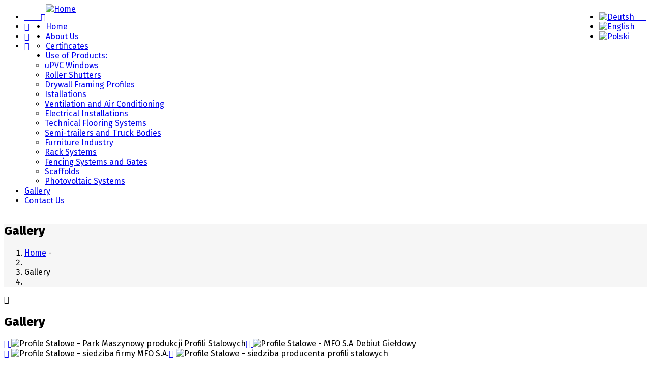

--- FILE ---
content_type: text/html; charset=UTF-8
request_url: https://www.mfo.pl/en/gallery
body_size: 11768
content:
<!DOCTYPE html>
<html lang="en" dir="ltr" prefix="content: http://purl.org/rss/1.0/modules/content/  dc: http://purl.org/dc/terms/  foaf: http://xmlns.com/foaf/0.1/  og: http://ogp.me/ns#  rdfs: http://www.w3.org/2000/01/rdf-schema#  schema: http://schema.org/  sioc: http://rdfs.org/sioc/ns#  sioct: http://rdfs.org/sioc/types#  skos: http://www.w3.org/2004/02/skos/core#  xsd: http://www.w3.org/2001/XMLSchema# ">
  <head> 
    <meta charset="utf-8" />
<noscript><style>form.antibot * :not(.antibot-message) { display: none !important; }</style>
</noscript><link rel="canonical" href="https://www.mfo.pl/en/gallery" />
<meta name="Generator" content="Drupal 8 (https://www.drupal.org)" />
<meta name="MobileOptimized" content="width" />
<meta name="HandheldFriendly" content="true" />
<meta name="viewport" content="width=device-width, initial-scale=1.0" />
<style>div#sliding-popup, div#sliding-popup .eu-cookie-withdraw-banner, .eu-cookie-withdraw-tab {background: #007fc5} div#sliding-popup.eu-cookie-withdraw-wrapper { background: transparent; } #sliding-popup h1, #sliding-popup h2, #sliding-popup h3, #sliding-popup p, #sliding-popup label, #sliding-popup div, .eu-cookie-compliance-more-button, .eu-cookie-compliance-secondary-button, .eu-cookie-withdraw-tab { color: #fff;} .eu-cookie-withdraw-tab { border-color: #fff;}</style>
<link rel="alternate" hreflang="pl" href="https://www.mfo.pl/pl/galeria" />
<link rel="alternate" hreflang="en" href="https://www.mfo.pl/en/gallery" />
<link rel="alternate" hreflang="de" href="https://www.mfo.pl/de/galerie" />

    <title>Gallery | Drupal</title>
    <link rel="stylesheet" media="all" href="/core/themes/stable/css/system/components/ajax-progress.module.css?t95i19" />
<link rel="stylesheet" media="all" href="/core/themes/stable/css/system/components/align.module.css?t95i19" />
<link rel="stylesheet" media="all" href="/core/themes/stable/css/system/components/autocomplete-loading.module.css?t95i19" />
<link rel="stylesheet" media="all" href="/core/themes/stable/css/system/components/fieldgroup.module.css?t95i19" />
<link rel="stylesheet" media="all" href="/core/themes/stable/css/system/components/container-inline.module.css?t95i19" />
<link rel="stylesheet" media="all" href="/core/themes/stable/css/system/components/clearfix.module.css?t95i19" />
<link rel="stylesheet" media="all" href="/core/themes/stable/css/system/components/details.module.css?t95i19" />
<link rel="stylesheet" media="all" href="/core/themes/stable/css/system/components/hidden.module.css?t95i19" />
<link rel="stylesheet" media="all" href="/core/themes/stable/css/system/components/item-list.module.css?t95i19" />
<link rel="stylesheet" media="all" href="/core/themes/stable/css/system/components/js.module.css?t95i19" />
<link rel="stylesheet" media="all" href="/core/themes/stable/css/system/components/nowrap.module.css?t95i19" />
<link rel="stylesheet" media="all" href="/core/themes/stable/css/system/components/position-container.module.css?t95i19" />
<link rel="stylesheet" media="all" href="/core/themes/stable/css/system/components/progress.module.css?t95i19" />
<link rel="stylesheet" media="all" href="/core/themes/stable/css/system/components/reset-appearance.module.css?t95i19" />
<link rel="stylesheet" media="all" href="/core/themes/stable/css/system/components/resize.module.css?t95i19" />
<link rel="stylesheet" media="all" href="/core/themes/stable/css/system/components/sticky-header.module.css?t95i19" />
<link rel="stylesheet" media="all" href="/core/themes/stable/css/system/components/system-status-counter.css?t95i19" />
<link rel="stylesheet" media="all" href="/core/themes/stable/css/system/components/system-status-report-counters.css?t95i19" />
<link rel="stylesheet" media="all" href="/core/themes/stable/css/system/components/system-status-report-general-info.css?t95i19" />
<link rel="stylesheet" media="all" href="/core/themes/stable/css/system/components/tabledrag.module.css?t95i19" />
<link rel="stylesheet" media="all" href="/core/themes/stable/css/system/components/tablesort.module.css?t95i19" />
<link rel="stylesheet" media="all" href="/core/themes/stable/css/system/components/tree-child.module.css?t95i19" />
<link rel="stylesheet" media="all" href="/core/themes/stable/css/views/views.module.css?t95i19" />
<link rel="stylesheet" media="all" href="/modules/eu_cookie_compliance/css/eu_cookie_compliance.css?t95i19" />
<link rel="stylesheet" media="all" href="/modules/gavias_sliderlayer/vendor/revolution/css/settings.css?t95i19" />
<link rel="stylesheet" media="all" href="/modules/gavias_sliderlayer/vendor/revolution/css/layers.css?t95i19" />
<link rel="stylesheet" media="all" href="/modules/gavias_sliderlayer/vendor/revolution/css/navigation.css?t95i19" />
<link rel="stylesheet" media="all" href="/modules/gva_blockbuilder/assets/css/frontend.css?t95i19" />
<link rel="stylesheet" media="all" href="//fonts.googleapis.com/css?family=Libre+Baskerville:400,400i" />
<link rel="stylesheet" media="all" href="//fonts.googleapis.com/css?family=Poppins:400,500,600,700" />
<link rel="stylesheet" media="all" href="/themes/gavias_kiamo/css/sliderlayer.css?t95i19" />
<link rel="stylesheet" media="all" href="/themes/gavias_kiamo/css/font-awesome.css?t95i19" />
<link rel="stylesheet" media="all" href="/themes/gavias_kiamo/css/animate.css?t95i19" />
<link rel="stylesheet" media="all" href="/themes/gavias_kiamo/css/icon.css?t95i19" />
<link rel="stylesheet" media="all" href="/themes/gavias_kiamo/vendor/owl-carousel/assets/owl.carousel.min.css?t95i19" />
<link rel="stylesheet" media="all" href="/themes/gavias_kiamo/vendor/owl-carousel/assets/owl.theme.default.min.css?t95i19" />
<link rel="stylesheet" media="all" href="/themes/gavias_kiamo/vendor/prettyphoto/css/prettyPhoto.css?t95i19" />
<link rel="stylesheet" media="all" href="/themes/gavias_kiamo/vendor/ytplayer/css/jquery.mb.YTPlayer.min.css?t95i19" />
<link rel="stylesheet" media="all" href="/themes/gavias_kiamo/vendor/magnific/magnific-popup.css?t95i19" />
<link rel="stylesheet" media="all" href="/themes/gavias_kiamo/vendor/popup-gallery/css/lightgallery.min.css?t95i19" />
<link rel="stylesheet" media="all" href="/themes/gavias_kiamo/vendor/popup-gallery/css/lg-transitions.min.css?t95i19" />
<link rel="stylesheet" media="all" href="/themes/gavias_kiamo/vendor/slick/slick.css?t95i19" />
<link rel="stylesheet" media="all" href="/themes/gavias_kiamo/css/skins/blue/bootstrap.css?t95i19" />
<link rel="stylesheet" media="all" href="/themes/gavias_kiamo/css/skins/blue/template.css?t95i19" />


    <script type="application/json" data-drupal-selector="drupal-settings-json">{"path":{"baseUrl":"\/","scriptPath":null,"pathPrefix":"en\/","currentPath":"node\/165","currentPathIsAdmin":false,"isFront":false,"currentLanguage":"en"},"pluralDelimiter":"\u0003","suppressDeprecationErrors":true,"eu_cookie_compliance":{"popup_enabled":true,"popup_agreed_enabled":false,"popup_hide_agreed":false,"popup_clicking_confirmation":false,"popup_scrolling_confirmation":false,"popup_html_info":"\u003Cdiv class=\u0022eu-cookie-compliance-banner eu-cookie-compliance-banner-info eu-cookie-compliance-banner--opt-in\u0022\u003E\n  \u003Cdiv class=\u0022popup-content info eu-cookie-compliance-content\u0022\u003E\n    \u003Cdiv id=\u0022popup-text\u0022 class=\u0022eu-cookie-compliance-message\u0022\u003E\n      \u003Ch2\u003EWe use cookies on this site to enhance your user experience\u003C\/h2\u003E\u003Cp\u003EBy clicking the Accept button, you agree to us doing so.\u003C\/p\u003E\n              \u003Cbutton type=\u0022button\u0022 class=\u0022find-more-button eu-cookie-compliance-more-button\u0022\u003EMore info\u003C\/button\u003E\n          \u003C\/div\u003E\n\n    \n    \u003Cdiv id=\u0022popup-buttons\u0022 class=\u0022eu-cookie-compliance-buttons\u0022\u003E\n      \u003Cbutton type=\u0022button\u0022 class=\u0022agree-button eu-cookie-compliance-secondary-button\u0022\u003EAccept\u003C\/button\u003E\n              \u003Cbutton type=\u0022button\u0022 class=\u0022decline-button eu-cookie-compliance-default-button\u0022\u003ENo, thanks\u003C\/button\u003E\n          \u003C\/div\u003E\n  \u003C\/div\u003E\n\u003C\/div\u003E","use_mobile_message":false,"mobile_popup_html_info":"\u003Cdiv class=\u0022eu-cookie-compliance-banner eu-cookie-compliance-banner-info eu-cookie-compliance-banner--opt-in\u0022\u003E\n  \u003Cdiv class=\u0022popup-content info eu-cookie-compliance-content\u0022\u003E\n    \u003Cdiv id=\u0022popup-text\u0022 class=\u0022eu-cookie-compliance-message\u0022\u003E\n      \u003Ch2\u003EWe use cookies on this site to enhance your user experience\u003C\/h2\u003E\u003Cp\u003EBy tapping the Accept button, you agree to us doing so.\u003C\/p\u003E\n              \u003Cbutton type=\u0022button\u0022 class=\u0022find-more-button eu-cookie-compliance-more-button\u0022\u003EMore info\u003C\/button\u003E\n          \u003C\/div\u003E\n\n    \n    \u003Cdiv id=\u0022popup-buttons\u0022 class=\u0022eu-cookie-compliance-buttons\u0022\u003E\n      \u003Cbutton type=\u0022button\u0022 class=\u0022agree-button eu-cookie-compliance-secondary-button\u0022\u003EAccept\u003C\/button\u003E\n              \u003Cbutton type=\u0022button\u0022 class=\u0022decline-button eu-cookie-compliance-default-button\u0022\u003ENo, thanks\u003C\/button\u003E\n          \u003C\/div\u003E\n  \u003C\/div\u003E\n\u003C\/div\u003E","mobile_breakpoint":768,"popup_html_agreed":false,"popup_use_bare_css":false,"popup_height":"auto","popup_width":"100%","popup_delay":1000,"popup_link":"\/en","popup_link_new_window":true,"popup_position":false,"fixed_top_position":true,"popup_language":"en","store_consent":false,"better_support_for_screen_readers":false,"cookie_name":"","reload_page":false,"domain":"","domain_all_sites":false,"popup_eu_only_js":false,"cookie_lifetime":100,"cookie_session":0,"disagree_do_not_show_popup":false,"method":"opt_in","whitelisted_cookies":"","withdraw_markup":"\u003Cbutton type=\u0022button\u0022 class=\u0022eu-cookie-withdraw-tab\u0022\u003EPrivacy settings\u003C\/button\u003E\n\u003Cdiv class=\u0022eu-cookie-withdraw-banner\u0022\u003E\n  \u003Cdiv class=\u0022popup-content info eu-cookie-compliance-content\u0022\u003E\n    \u003Cdiv id=\u0022popup-text\u0022 class=\u0022eu-cookie-compliance-message\u0022\u003E\n      \u003Ch2\u003EWe use cookies on this site to enhance your user experience\u003C\/h2\u003E\u003Cp\u003EYou have given your consent for us to set cookies.\u003C\/p\u003E\n    \u003C\/div\u003E\n    \u003Cdiv id=\u0022popup-buttons\u0022 class=\u0022eu-cookie-compliance-buttons\u0022\u003E\n      \u003Cbutton type=\u0022button\u0022 class=\u0022eu-cookie-withdraw-button\u0022\u003EWithdraw consent\u003C\/button\u003E\n    \u003C\/div\u003E\n  \u003C\/div\u003E\n\u003C\/div\u003E","withdraw_enabled":false,"withdraw_button_on_info_popup":false,"cookie_categories":[],"enable_save_preferences_button":true,"fix_first_cookie_category":true,"select_all_categories_by_default":false},"user":{"uid":0,"permissionsHash":"48b979ff4035b7315755c3d7e5876a63d4664de8e0a1cbc4df1b0e9c418fa253"}}</script>

<!--[if lte IE 8]>
<script src="/core/assets/vendor/html5shiv/html5shiv.min.js?v=3.7.3"></script>
<![endif]-->
<script src="https://ajax.googleapis.com/ajax/libs/jquery/3.2.1/jquery.min.js"></script>
<script src="/core/misc/drupalSettingsLoader.js?v=8.8.5"></script>
<script src="/core/misc/drupal.js?v=8.8.5"></script>
<script src="/core/misc/drupal.init.js?v=8.8.5"></script>
<script src="/themes/gavias_kiamo/js/bootstrap.js?v=8.8.5"></script>
<script src="/themes/gavias_kiamo/js/imagesloader.min.js?v=8.8.5"></script>
<script src="/themes/gavias_kiamo/vendor/jquery.easing.js?v=8.8.5"></script>
<script src="/themes/gavias_kiamo/vendor/jquery.appear.js?v=8.8.5"></script>
<script src="/themes/gavias_kiamo/vendor/jquery.easypiechart.min.js?v=8.8.5"></script>
<script src="/themes/gavias_kiamo/vendor/owl-carousel/owl.carousel.min.js?v=8.8.5"></script>
<script src="/themes/gavias_kiamo/vendor/waypoint.js?v=8.8.5"></script>
<script src="/themes/gavias_kiamo/vendor/count-to.js?v=8.8.5"></script>
<script src="/themes/gavias_kiamo/vendor/masonry.pkgd.min.js?v=8.8.5"></script>
<script src="/themes/gavias_kiamo/vendor/isotope.pkgd.min.js?v=8.8.5"></script>
<script src="/themes/gavias_kiamo/vendor/wow.min.js?v=8.8.5"></script>
<script src="/themes/gavias_kiamo/vendor/jpreloader.min.js?v=8.8.5"></script>
<script src="/themes/gavias_kiamo/vendor/prettyphoto/js/jquery.prettyPhoto.js?v=8.8.5"></script>
<script src="/themes/gavias_kiamo/vendor/ytplayer/js/jquery.mb.YTPlayer.min.js?v=8.8.5"></script>
<script src="/themes/gavias_kiamo/vendor/jquery.typer/src/jquery.typer.js?v=8.8.5"></script>
<script src="/themes/gavias_kiamo/vendor/unslider-min.js?v=8.8.5"></script>
<script src="/themes/gavias_kiamo/vendor/perfect-scrollbar.jquery.min.js?v=8.8.5"></script>
<script src="/themes/gavias_kiamo/vendor/magnific/jquery.magnific-popup.min.js?v=8.8.5"></script>
<script src="/themes/gavias_kiamo/vendor/popup-gallery/js/lightgallery.min.js?v=8.8.5"></script>
<script src="/themes/gavias_kiamo/vendor/slick/slick.min.js?v=8.8.5"></script>
<script src="/themes/gavias_kiamo/js/main.js?v=8.8.5"></script>
<script src="/modules/gavias_sliderlayer/vendor/revolution/js/source/jquery.themepunch.tools.min.js?v=1.x"></script>
<script src="/modules/gavias_sliderlayer/vendor/revolution/js/source/jquery.themepunch.revolution.js?v=1.x"></script>
<script src="/modules/gavias_sliderlayer/vendor/revolution/js/extensions/revolution.extension.actions.min.js?v=1.x"></script>
<script src="/modules/gavias_sliderlayer/vendor/revolution/js/extensions/revolution.extension.carousel.min.js?v=1.x"></script>
<script src="/modules/gavias_sliderlayer/vendor/revolution/js/extensions/revolution.extension.kenburn.min.js?v=1.x"></script>
<script src="/modules/gavias_sliderlayer/vendor/revolution/js/extensions/revolution.extension.layeranimation.min.js?v=1.x"></script>
<script src="/modules/gavias_sliderlayer/vendor/revolution/js/extensions/revolution.extension.migration.min.js?v=1.x"></script>
<script src="/modules/gavias_sliderlayer/vendor/revolution/js/extensions/revolution.extension.navigation.min.js?v=1.x"></script>
<script src="/modules/gavias_sliderlayer/vendor/revolution/js/extensions/revolution.extension.parallax.min.js?v=1.x"></script>
<script src="/modules/gavias_sliderlayer/vendor/revolution/js/extensions/revolution.extension.slideanims.min.js?v=1.x"></script>
<script src="/modules/gavias_sliderlayer/vendor/revolution/js/extensions/revolution.extension.video.min.js?v=1.x"></script>


    <link rel="stylesheet" href="https://www.mfo.pl/themes/gavias_kiamo/css/custom.css" media="screen" />
    <link rel="stylesheet" href="https://www.mfo.pl/themes/gavias_kiamo/css/update.css" media="screen" />

    <link rel="stylesheet" type="text/css" href="//fonts.googleapis.com/css?family=Fira+Sans:100,300,400,600,800,900&subset=latin-ext"/>
<link rel="stylesheet" type="text/css" href="//fonts.googleapis.com/css?family=Fira+Sans:100,300,400,600,800,900&subset=latin-ext"/>


    
          <style class="customize">body,.block.block-blocktabs .ui-widget,.block.block-blocktabs .ui-tabs-nav > li > a,.gva-mega-menu .block-blocktabs .ui-widget,.gva-mega-menu .block-blocktabs .ui-tabs-nav > li > a,h1, h2, h3, h4, h5, h6, .h1, .h2, .h3, .h4, .h5, .h6 {font-family: Fira Sans!important;} .testimonial-node-v1 .testimonial-content .quote, .widget.gsc-heading .title-desc{font-family: Fira Sans!important;} </style>
    
  </head>

  
  <body class="hidden-title layout-no-sidebars js-preloader path-node node--type-page">

    <a href="#main-content" class="visually-hidden focusable">
      Skip to main content
    </a>
    
      <div class="dialog-off-canvas-main-canvas" data-off-canvas-main-canvas>
     
<div class="body-page gva-body-page">
	    <div id="jpreContent">
        <div id="jprecontent-inner">
           <div class="preloader-wrapper hidden active">
              <img src="https://www.mfo.pl/themes/gavias_kiamo/images/preloader/preloader-7.gif" alt="" />
           </div>  
        </div>
      </div>
      <header id="header" class="header-v1">
  
      <div class="topbar">
      <div class="topbar-inner">
        <div class="container">
          <div class="row">
            <div class="col-lg-12 col-sm-12">
              <div class="topbar-content">  <div>
    <div id="block-topbar" class="block block-block-content block-block-contenta87cb642-bb80-4bd8-9bb0-ed5e2d4da5e0 no-title">
  
    
      <div class="content block-content">
      
            <div class="field field--name-body field--type-text-with-summary field--label-hidden field__item"><div class="pull-left text-left">
      <ul class="inline">
 <li><a target="_blank" href="https://www.linkedin.com/company/mfo-sa/">&ensp;&ensp;&ensp;&ensp;<i class="fa fa-linkedin"></i></a></li>
            <li><a target="_blank" href="https://twitter.com/MFO_SA"><i class="fa fa-twitter"></i></a></li>
           <li><a target="_blank" href="https://www.youtube.com/channel/UCcabVZoJpKXYQdh8rtFOEgw"><i class="fa fa-youtube"></i></a></li>
           <li><a target="_blank" href="https://www.facebook.com/mamydobryprofil/"><i class="fa fa-facebook"></i></a>
      </ul>
</div>
<div class="pull-right text-right ">
     <ul class="inline">
<li>
          <a href="/de"><img alt="Deutsh" data-entity-type="file"  src="/sites/default/files/inline-images/deutsch.jpg" />&ensp;&ensp;&ensp;</a>
</li>
<li>
          <a href="/en"><img alt="English" data-entity-type="file"  src="/sites/default/files/inline-images/english.jpg" />&ensp;&ensp;&ensp;</a>
</li>
<li>
          <a href="/pl"><img alt="Polski" data-entity-type="file"  src="/sites/default/files/inline-images/polski.jpg" />&ensp;&ensp;&ensp;&ensp;</a>
</li>

      </ul>
</div></div>
      
    </div>
  </div>

  </div>
</div> 
            </div>
          </div>   
        </div>
      </div>
    </div>
  
            

   <div class="header-main gv-sticky-menu">
      <div class="container header-content-layout">
         <div class="header-main-inner p-relative">
            <div class="row">
              <div class="col-md-3 col-sm-6 col-xs-8 branding">
                                    <div>
    
      <a href="/en" title="Home" rel="home" class="site-branding-logo">
        
        <img src="/sites/default/files/mfo-logo_1.png" alt="Home" />
          </a>
    
  </div>

                              </div>

              <div class="col-md-9 col-sm-6 col-xs-4 p-static">
                <div class="header-inner clearfix">
                  <div class="main-menu">
                    <div class="area-main-menu">
                      <div class="area-inner">
                          <div class="gva-offcanvas-mobile">
                            <div class="close-offcanvas hidden"><i class="fa fa-times"></i></div>
                                                            <div>
    <nav role="navigation" aria-labelledby="block-mainmenuen-menu" id="block-mainmenuen" class="block block-menu navigation menu--main-menu-en">
          
  
  <h2  class="visually-hidden block-title block-title" id="block-mainmenuen-menu"><span>Main menu EN</span></h2>
  
  <div class="block-content">
                 
              <ul class="gva_menu">
        
            <li  class="menu-item">
        <a href="/en" gva_layout="menu-list" gva_layout_columns="3" gva_block="gavias_kiamo_breadcrumbs" data-drupal-link-system-path="&lt;front&gt;">Home</a>
        
      </li>
    
            <li  class="menu-item menu-item--expanded">
        <a href="/en/about-us" gva_layout="menu-list" gva_layout_columns="3" gva_block="gavias_kiamo_breadcrumbs" data-drupal-link-system-path="node/132">About Us</a>
                                <ul class="menu sub-menu">
        
            <li  class="menu-item">
        <a href="https://www.mfo.pl/en/about-us#certificates" gva_layout="menu-list" gva_layout_columns="3" gva_block="gavias_kiamo_breadcrumbs">Certificates</a>
        
      </li>
        </ul>
  
        
      </li>
    
            <li  class="menu-item menu-item--expanded">
        <a href="/en/steel-profiles" gva_layout="menu-grid" gva_layout_columns="3" gva_block="gavias_kiamo_breadcrumbs" data-drupal-link-system-path="node/109">Use of Products:</a>
                                <ul class="menu sub-menu">
        
            <li  class="menu-item">
        <a href="/en/window-reinforcements-pvc-profiles" gva_layout="menu-list" gva_layout_columns="3" gva_block="gavias_kiamo_breadcrumbs" data-drupal-link-system-path="node/100">uPVC Windows</a>
        
      </li>
    
            <li  class="menu-item">
        <a href="/en/steel-profiles/roller-shutters" gva_layout="menu-list" gva_layout_columns="3" gva_block="gavias_kiamo_breadcrumbs" data-drupal-link-system-path="node/168">Roller Shutters</a>
        
      </li>
    
            <li  class="menu-item">
        <a href="/en/drywall-framing-steel-profiles" gva_layout="menu-list" gva_layout_columns="3" gva_block="gavias_kiamo_breadcrumbs" data-drupal-link-system-path="node/149">Drywall Framing Profiles</a>
        
      </li>
    
            <li  class="menu-item">
        <a href="/en/steel-profiles/installations" gva_layout="menu-list" gva_layout_columns="3" gva_block="gavias_kiamo_breadcrumbs" data-drupal-link-system-path="node/164">Istallations</a>
        
      </li>
    
            <li  class="menu-item">
        <a href="/en/steel-profiles/ventilation-air-conditioning" gva_layout="menu-list" gva_layout_columns="3" gva_block="gavias_kiamo_breadcrumbs" data-drupal-link-system-path="node/163">Ventilation and Air Conditioning</a>
        
      </li>
    
            <li  class="menu-item">
        <a href="/en/steel-profiles/electroinstallations" gva_layout="menu-list" gva_layout_columns="3" gva_block="gavias_kiamo_breadcrumbs" data-drupal-link-system-path="node/167">Electrical Installations</a>
        
      </li>
    
            <li  class="menu-item">
        <a href="/en/steel-profiles/raised-floor-system" gva_layout="menu-list" gva_layout_columns="3" gva_block="gavias_kiamo_breadcrumbs" data-drupal-link-system-path="node/169">Technical Flooring Systems</a>
        
      </li>
    
            <li  class="menu-item">
        <a href="/en/steel-profiles/semi-trailers-and-truck-bodies" gva_layout="menu-list" gva_layout_columns="3" gva_block="gavias_kiamo_breadcrumbs" data-drupal-link-system-path="node/170">Semi-trailers and Truck Bodies</a>
        
      </li>
    
            <li  class="menu-item">
        <a href="/en/steel-profiles/furniture-industry" gva_layout="menu-list" gva_layout_columns="3" gva_block="gavias_kiamo_breadcrumbs" data-drupal-link-system-path="node/171">Furniture Industry</a>
        
      </li>
    
            <li  class="menu-item">
        <a href="/en/steel-profiles/rack-systems" gva_layout="menu-list" gva_layout_columns="3" gva_block="gavias_kiamo_breadcrumbs" data-drupal-link-system-path="node/172">Rack Systems</a>
        
      </li>
    
            <li  class="menu-item">
        <a href="/en/steel-profiles/fencing-systems-and-gates" gva_layout="menu-list" gva_layout_columns="3" gva_block="gavias_kiamo_breadcrumbs" data-drupal-link-system-path="node/182">Fencing Systems and Gates</a>
        
      </li>
    
            <li  class="menu-item">
        <a href="/en/steel-profiles/scaffolding-production" gva_layout="menu-list" gva_layout_columns="3" gva_block="gavias_kiamo_breadcrumbs" data-drupal-link-system-path="node/173">Scaffolds</a>
        
      </li>
    
            <li  class="menu-item">
        <a href="/en/steel-profiles/photovoltaics-systems" gva_layout="menu-list" gva_layout_columns="3" gva_block="gavias_kiamo_breadcrumbs" data-drupal-link-system-path="node/174">Photovoltaic Systems</a>
        
      </li>
        </ul>
  
        
      </li>
    
            <li  class="menu-item menu-item--active-trail">
        <a href="/en/gallery" gva_layout="menu-list" gva_layout_columns="3" gva_block="gavias_kiamo_breadcrumbs" data-drupal-link-system-path="node/165" class="is-active">Gallery</a>
        
      </li>
    
            <li  class="menu-item">
        <a href="/en/contact-us" gva_layout="menu-list" gva_layout_columns="3" gva_block="gavias_kiamo_breadcrumbs" data-drupal-link-system-path="node/145">Contact Us</a>
        
      </li>
        </ul>
  


        </div>  
</nav>

  </div>

                            
                              
                                                       
                          </div>
                          
                          <div id="menu-bar" class="menu-bar hidden-lg hidden-md">
                            <span class="one"></span>
                            <span class="two"></span>
                            <span class="three"></span>
                          </div>
                        
                                              </div>
                    </div>
                  </div>  
                </div> 
              </div>

            </div>
         </div>
      </div>
   </div>

</header>
	
			<div class="breadcrumbs">
			  <div>
    
<div class="breadcrumb-content-inner">
  <div class="gva-breadcrumb-content">
    <div id="block-gavias-kiamo-breadcrumbs" class="text-dark block gva-block-breadcrumb block-system block-system-breadcrumb-block no-title">
      <div class="breadcrumb-style" style="background-color: #F6F6F6;background-position: center center;background-repeat: no-repeat;">
        <div class="container">
          <div class="breadcrumb-content-main">
            <h2 class="page-title">Gallery </h2>
             
                          
                          <div class="">
                <div class="content block-content">
                  <div class="breadcrumb-links">
  <div class="content-inner">
          <nav class="breadcrumb " role="navigation" aria-labelledby="system-breadcrumb">
        <h2 id="system-breadcrumb" class="visually-hidden">Breadcrumb</h2>
        <ol>
          
                            <li>
                          <a href="/en">Home</a>
                                      <span class=""> - </span>
              
          </li>
                            <li>
                          
                          
          </li>
                            <li>
                          Gallery
                          
          </li>
        
          <li></li>
        </ol>
      </nav>
      </div> 
</div>  
                </div>
              </div>  
                      </div> 
        </div>   
      </div> 
    </div>  
  </div>  
</div>  


  </div>

		</div>
	
	<div role="main" class="main main-page">
	
		<div class="clearfix"></div>
			

					<div class="help show">
				<div class="container">
					<div class="control-panel"><i class="fa fa-cogs"></i></div>
					<div class="content-inner">
						  <div>
    <div data-drupal-messages-fallback class="hidden"></div>

  </div>

					</div>
				</div>
			</div>
		
				
		<div class="clearfix"></div>
				
		<div class="clearfix"></div>
		
		<div id="content" class="content content-full">
			<div class="container-full">
				<div class="content-main-inner">
	<div id="page-main-content" class="main-content">
		<div class="main-content-inner">
			
							<div class="content-main">
					  <div>
    <div id="block-gavias-kiamo-content" class="block block-system block-system-main-block no-title">
  
    
      <div class="content block-content">
      <!-- Start Display article for detail page -->

  <article role="article" typeof="schema:WebPage" class="node node--type-page node--view-mode-full">
    <header>
      <div class="container">
        <div class="widget gsc-heading align-left style-1 padding-bottom-20">
          <h2 class="node__title title">
            <span><span property="schema:name">Gallery</span>
</span><span class="heading-line"></span>
          </h2>
        </div>  
      </div>
    </header>
    <div class="node__content clearfix">
      
            <div class="field field--name-field-block-builder field--type-blockbuilder field--label-hidden field__item"><div class="gavias-blockbuilder-content">
   
  <div class="gavias-blockbuilder-content"><div class="gbb-row-wrapper">
    <div class=" gbb-row bg-size-cover"  style="" >
    <div class="bb-inner default">  
      <div class="bb-container container">
        <div class="row">
          <div class="row-wrapper clearfix">
                          <div  class="gsc-column col-lg-12 col-md-12 col-sm-12 col-xs-12">
                <div class="column-inner  bg-size-cover " >
                  <div class="column-content-inner">
                    <div><div class="widget block gsc-block-view  gsc-block-drupal block-view title-align-center  text-dark remove-margin-off"><div class="views-element-container"><div class="gallery-grid gva-view js-view-dom-id-75477de03302088f687d407512f84d709d18e35d69703380abf0ba4022accd40">
  
  
  

  
  
  

  
            

    <div class="views-view-grid horizontal cols-2 clearfix">
            
              <div class="views-row row clearfix row-1">
        

                  <div class="views-col col-1 col-lg-6 col-md-6 col-sm-6 col-xs-12">
            
<!-- Start Display article for teaser page -->
 
  <article role="article" lang="pl" about="/pl/node/97">
    <div class="gallery-post text-center margin-bottom-30"> 
      <div class="images lightGallery"><div>              <div class="image-item">
          <a href="/sites/default/files/gallery/profile-stalowe-04_0.jpg" class="zoomGallery" title="" data-rel="lightGallery">
            <span class="icon-expand"><i class="fa fa-expand"></i></span>
            <img src="/sites/default/files/styles/thumbnail/public/gallery/profile-stalowe-04_0.jpg?itok=2qDs1QSq" alt=""  class="hidden" />
          </a>
            <img src="/sites/default/files/styles/medium/public/gallery/profile-stalowe-04_0.jpg?itok=JI4qcgfI" alt="Profile Stalowe - Park Maszynowy produkcji Profili Stalowych" typeof="foaf:Image" />



        </div>
                    <div class="image-item">
          <a href="/sites/default/files/gallery/profile%20stalowe%20hala-1.jpg" class="zoomGallery hidden" title="" data-rel="lightGallery">
            <img src="/sites/default/files/styles/thumbnail/public/gallery/profile%20stalowe%20hala-1.jpg?itok=TYwiSvqq" alt=""  class="hidden" />
          </a>
        </div>
                    <div class="image-item">
          <a href="/sites/default/files/gallery/profile%20stalowe%20hala-3.jpg" class="zoomGallery hidden" title="" data-rel="lightGallery">
            <img src="/sites/default/files/styles/thumbnail/public/gallery/profile%20stalowe%20hala-3.jpg?itok=obidmBs2" alt=""  class="hidden" />
          </a>
        </div>
                    <div class="image-item">
          <a href="/sites/default/files/gallery/profile%20stalowe%20hala-5.jpg" class="zoomGallery hidden" title="" data-rel="lightGallery">
            <img src="/sites/default/files/styles/thumbnail/public/gallery/profile%20stalowe%20hala-5.jpg?itok=DSbdkuxZ" alt=""  class="hidden" />
          </a>
        </div>
                    <div class="image-item">
          <a href="/sites/default/files/gallery/profile%20stalowe%20hala-6.jpg" class="zoomGallery hidden" title="" data-rel="lightGallery">
            <img src="/sites/default/files/styles/thumbnail/public/gallery/profile%20stalowe%20hala-6.jpg?itok=A5wAQqI8" alt=""  class="hidden" />
          </a>
        </div>
                    <div class="image-item">
          <a href="/sites/default/files/gallery/profile%20stalowe%20hala-7.jpg" class="zoomGallery hidden" title="" data-rel="lightGallery">
            <img src="/sites/default/files/styles/thumbnail/public/gallery/profile%20stalowe%20hala-7.jpg?itok=0UXljBXz" alt=""  class="hidden" />
          </a>
        </div>
                    <div class="image-item">
          <a href="/sites/default/files/gallery/profile%20stalowe%20hala-9.jpg" class="zoomGallery hidden" title="" data-rel="lightGallery">
            <img src="/sites/default/files/styles/thumbnail/public/gallery/profile%20stalowe%20hala-9.jpg?itok=af5IBX5Y" alt=""  class="hidden" />
          </a>
        </div>
                    <div class="image-item">
          <a href="/sites/default/files/gallery/profile%20stalowe%20hala-10.jpg" class="zoomGallery hidden" title="" data-rel="lightGallery">
            <img src="/sites/default/files/styles/thumbnail/public/gallery/profile%20stalowe%20hala-10.jpg?itok=Y7-RCM0y" alt=""  class="hidden" />
          </a>
        </div>
                    <div class="image-item">
          <a href="/sites/default/files/gallery/profile%20stalowe%20hala-11.jpg" class="zoomGallery hidden" title="" data-rel="lightGallery">
            <img src="/sites/default/files/styles/thumbnail/public/gallery/profile%20stalowe%20hala-11.jpg?itok=SQbXVqJ7" alt=""  class="hidden" />
          </a>
        </div>
                    <div class="image-item">
          <a href="/sites/default/files/gallery/profile%20stalowe%20hala-2.jpg" class="zoomGallery hidden" title="" data-rel="lightGallery">
            <img src="/sites/default/files/styles/thumbnail/public/gallery/profile%20stalowe%20hala-2.jpg?itok=jqsh8Dtj" alt=""  class="hidden" />
          </a>
        </div>
                    <div class="image-item">
          <a href="/sites/default/files/gallery/profile%20stalowe%20hala-12.jpg" class="zoomGallery hidden" title="" data-rel="lightGallery">
            <img src="/sites/default/files/styles/thumbnail/public/gallery/profile%20stalowe%20hala-12.jpg?itok=6P5ELDJk" alt=""  class="hidden" />
          </a>
        </div>
                    <div class="image-item">
          <a href="/sites/default/files/gallery/profile%20stalowe%20hala-15.jpg" class="zoomGallery hidden" title="" data-rel="lightGallery">
            <img src="/sites/default/files/styles/thumbnail/public/gallery/profile%20stalowe%20hala-15.jpg?itok=2Cupbbdo" alt=""  class="hidden" />
          </a>
        </div>
                    <div class="image-item">
          <a href="/sites/default/files/gallery/profile%20stalowe%20hala-16.jpg" class="zoomGallery hidden" title="" data-rel="lightGallery">
            <img src="/sites/default/files/styles/thumbnail/public/gallery/profile%20stalowe%20hala-16.jpg?itok=hWf0oGjE" alt=""  class="hidden" />
          </a>
        </div>
                    <div class="image-item">
          <a href="/sites/default/files/gallery/profile%20stalowe%20hala-18.jpg" class="zoomGallery hidden" title="" data-rel="lightGallery">
            <img src="/sites/default/files/styles/thumbnail/public/gallery/profile%20stalowe%20hala-18.jpg?itok=hTD-fdir" alt=""  class="hidden" />
          </a>
        </div>
                    <div class="image-item">
          <a href="/sites/default/files/gallery/profile%20stalowe%20hala-22.jpg" class="zoomGallery hidden" title="" data-rel="lightGallery">
            <img src="/sites/default/files/styles/thumbnail/public/gallery/profile%20stalowe%20hala-22.jpg?itok=qUoskC00" alt=""  class="hidden" />
          </a>
        </div>
                    <div class="image-item">
          <a href="/sites/default/files/gallery/profile%20stalowe%20hala-24.jpg" class="zoomGallery hidden" title="" data-rel="lightGallery">
            <img src="/sites/default/files/styles/thumbnail/public/gallery/profile%20stalowe%20hala-24.jpg?itok=brcc3ioT" alt=""  class="hidden" />
          </a>
        </div>
                    <div class="image-item">
          <a href="/sites/default/files/gallery/profile%20stalowe%20hala-28.jpg" class="zoomGallery hidden" title="" data-rel="lightGallery">
            <img src="/sites/default/files/styles/thumbnail/public/gallery/profile%20stalowe%20hala-28.jpg?itok=97N0N2n7" alt=""  class="hidden" />
          </a>
        </div>
                    <div class="image-item">
          <a href="/sites/default/files/gallery/profile%20stalowe%20hala-29.jpg" class="zoomGallery hidden" title="" data-rel="lightGallery">
            <img src="/sites/default/files/styles/thumbnail/public/gallery/profile%20stalowe%20hala-29.jpg?itok=niQUxk3a" alt=""  class="hidden" />
          </a>
        </div>
                    <div class="image-item">
          <a href="/sites/default/files/gallery/profile%20stalowe%20hala-33.jpg" class="zoomGallery hidden" title="" data-rel="lightGallery">
            <img src="/sites/default/files/styles/thumbnail/public/gallery/profile%20stalowe%20hala-33.jpg?itok=2Gs1BsMz" alt=""  class="hidden" />
          </a>
        </div>
                    <div class="image-item">
          <a href="/sites/default/files/gallery/profile%20stalowe%20hala-34.jpg" class="zoomGallery hidden" title="" data-rel="lightGallery">
            <img src="/sites/default/files/styles/thumbnail/public/gallery/profile%20stalowe%20hala-34.jpg?itok=Gl3zLgdP" alt=""  class="hidden" />
          </a>
        </div>
                    <div class="image-item">
          <a href="/sites/default/files/gallery/profile%20stalowe%20hala-35.jpg" class="zoomGallery hidden" title="" data-rel="lightGallery">
            <img src="/sites/default/files/styles/thumbnail/public/gallery/profile%20stalowe%20hala-35.jpg?itok=HgKi6zFc" alt=""  class="hidden" />
          </a>
        </div>
                    <div class="image-item">
          <a href="/sites/default/files/gallery/profile%20stalowe%20hala-36.jpg" class="zoomGallery hidden" title="" data-rel="lightGallery">
            <img src="/sites/default/files/styles/thumbnail/public/gallery/profile%20stalowe%20hala-36.jpg?itok=tFUatmPG" alt=""  class="hidden" />
          </a>
        </div>
                    <div class="image-item">
          <a href="/sites/default/files/gallery/profile%20stalowe%20hala-38.jpg" class="zoomGallery hidden" title="" data-rel="lightGallery">
            <img src="/sites/default/files/styles/thumbnail/public/gallery/profile%20stalowe%20hala-38.jpg?itok=lBF4O7Wk" alt=""  class="hidden" />
          </a>
        </div>
                    <div class="image-item">
          <a href="/sites/default/files/gallery/profile%20stalowe%20hala-39.jpg" class="zoomGallery hidden" title="" data-rel="lightGallery">
            <img src="/sites/default/files/styles/thumbnail/public/gallery/profile%20stalowe%20hala-39.jpg?itok=100GAldB" alt=""  class="hidden" />
          </a>
        </div>
                    <div class="image-item">
          <a href="/sites/default/files/gallery/profile%20stalowe%20hala-40.jpg" class="zoomGallery hidden" title="" data-rel="lightGallery">
            <img src="/sites/default/files/styles/thumbnail/public/gallery/profile%20stalowe%20hala-40.jpg?itok=VhKK-IYn" alt=""  class="hidden" />
          </a>
        </div>
                    <div class="image-item">
          <a href="/sites/default/files/gallery/profile%20stalowe%20hala-42.jpg" class="zoomGallery hidden" title="" data-rel="lightGallery">
            <img src="/sites/default/files/styles/thumbnail/public/gallery/profile%20stalowe%20hala-42.jpg?itok=k95TygDr" alt=""  class="hidden" />
          </a>
        </div>
                    <div class="image-item">
          <a href="/sites/default/files/gallery/profile%20stalowe%20hala-43.jpg" class="zoomGallery hidden" title="" data-rel="lightGallery">
            <img src="/sites/default/files/styles/thumbnail/public/gallery/profile%20stalowe%20hala-43.jpg?itok=WOT2x8h3" alt=""  class="hidden" />
          </a>
        </div>
                    <div class="image-item">
          <a href="/sites/default/files/gallery/profile%20stalowe%20hala-45.jpg" class="zoomGallery hidden" title="" data-rel="lightGallery">
            <img src="/sites/default/files/styles/thumbnail/public/gallery/profile%20stalowe%20hala-45.jpg?itok=xz0PDAMT" alt=""  class="hidden" />
          </a>
        </div>
                    <div class="image-item">
          <a href="/sites/default/files/gallery/profile%20stalowe%20hala-46.jpg" class="zoomGallery hidden" title="" data-rel="lightGallery">
            <img src="/sites/default/files/styles/thumbnail/public/gallery/profile%20stalowe%20hala-46.jpg?itok=Rgih_6w5" alt=""  class="hidden" />
          </a>
        </div>
                    <div class="image-item">
          <a href="/sites/default/files/gallery/profile%20stalowe%20hala-49.jpg" class="zoomGallery hidden" title="" data-rel="lightGallery">
            <img src="/sites/default/files/styles/thumbnail/public/gallery/profile%20stalowe%20hala-49.jpg?itok=VramDXU_" alt=""  class="hidden" />
          </a>
        </div>
                    <div class="image-item">
          <a href="/sites/default/files/gallery/profile%20stalowe%20hala-50.jpg" class="zoomGallery hidden" title="" data-rel="lightGallery">
            <img src="/sites/default/files/styles/thumbnail/public/gallery/profile%20stalowe%20hala-50.jpg?itok=E7a-WF_a" alt=""  class="hidden" />
          </a>
        </div>
                    <div class="image-item">
          <a href="/sites/default/files/gallery/profile%20stalowe%20hala-53.jpg" class="zoomGallery hidden" title="" data-rel="lightGallery">
            <img src="/sites/default/files/styles/thumbnail/public/gallery/profile%20stalowe%20hala-53.jpg?itok=KtBBCyw1" alt=""  class="hidden" />
          </a>
        </div>
                    <div class="image-item">
          <a href="/sites/default/files/gallery/profile%20stalowe%20hala-54.jpg" class="zoomGallery hidden" title="" data-rel="lightGallery">
            <img src="/sites/default/files/styles/thumbnail/public/gallery/profile%20stalowe%20hala-54.jpg?itok=2EhxFHvh" alt=""  class="hidden" />
          </a>
        </div>
                    <div class="image-item">
          <a href="/sites/default/files/gallery/profile%20stalowe%20hala-61.jpg" class="zoomGallery hidden" title="" data-rel="lightGallery">
            <img src="/sites/default/files/styles/thumbnail/public/gallery/profile%20stalowe%20hala-61.jpg?itok=r_ZVvD6B" alt=""  class="hidden" />
          </a>
        </div>
                    <div class="image-item">
          <a href="/sites/default/files/gallery/profile%20stalowe%20hala-62.jpg" class="zoomGallery hidden" title="" data-rel="lightGallery">
            <img src="/sites/default/files/styles/thumbnail/public/gallery/profile%20stalowe%20hala-62.jpg?itok=o1aemoee" alt=""  class="hidden" />
          </a>
        </div>
                    <div class="image-item">
          <a href="/sites/default/files/gallery/profile%20stalowe%20hala-63.jpg" class="zoomGallery hidden" title="" data-rel="lightGallery">
            <img src="/sites/default/files/styles/thumbnail/public/gallery/profile%20stalowe%20hala-63.jpg?itok=FXxmyW_E" alt=""  class="hidden" />
          </a>
        </div>
                    <div class="image-item">
          <a href="/sites/default/files/gallery/profile%20stalowe%20hala-68.jpg" class="zoomGallery hidden" title="" data-rel="lightGallery">
            <img src="/sites/default/files/styles/thumbnail/public/gallery/profile%20stalowe%20hala-68.jpg?itok=cYoeWJHR" alt=""  class="hidden" />
          </a>
        </div>
                    <div class="image-item">
          <a href="/sites/default/files/gallery/profile%20stalowe%20hala-69.jpg" class="zoomGallery hidden" title="" data-rel="lightGallery">
            <img src="/sites/default/files/styles/thumbnail/public/gallery/profile%20stalowe%20hala-69.jpg?itok=n_1BpAaa" alt=""  class="hidden" />
          </a>
        </div>
      </div>

</div>
    </div>
  </article>  
<!-- End Display article for teaser page -->

          </div>
                  <div class="views-col col-2 col-lg-6 col-md-6 col-sm-6 col-xs-12">
            
<!-- Start Display article for teaser page -->
 
  <article role="article" lang="pl" about="/pl/node/96">
    <div class="gallery-post text-center margin-bottom-30"> 
      <div class="images lightGallery"><div>              <div class="image-item">
          <a href="/sites/default/files/gallery/mfo%20debiut%20gieldowy-28.jpg" class="zoomGallery" title="" data-rel="lightGallery">
            <span class="icon-expand"><i class="fa fa-expand"></i></span>
            <img src="/sites/default/files/styles/thumbnail/public/gallery/mfo%20debiut%20gieldowy-28.jpg?itok=LuO2o2LS" alt=""  class="hidden" />
          </a>
            <img src="/sites/default/files/styles/medium/public/gallery/mfo%20debiut%20gieldowy-28.jpg?itok=1hl-dJlY" alt="Profile Stalowe - MFO S.A Debiut Giełdowy" typeof="foaf:Image" />



        </div>
                    <div class="image-item">
          <a href="/sites/default/files/gallery/mfo%20debiut%20gieldowy-1.jpg" class="zoomGallery hidden" title="" data-rel="lightGallery">
            <img src="/sites/default/files/styles/thumbnail/public/gallery/mfo%20debiut%20gieldowy-1.jpg?itok=yWcHvteh" alt=""  class="hidden" />
          </a>
        </div>
                    <div class="image-item">
          <a href="/sites/default/files/gallery/mfo%20debiut%20gieldowy-2.jpg" class="zoomGallery hidden" title="" data-rel="lightGallery">
            <img src="/sites/default/files/styles/thumbnail/public/gallery/mfo%20debiut%20gieldowy-2.jpg?itok=TwDuFaVN" alt=""  class="hidden" />
          </a>
        </div>
                    <div class="image-item">
          <a href="/sites/default/files/gallery/mfo%20debiut%20gieldowy-3.jpg" class="zoomGallery hidden" title="" data-rel="lightGallery">
            <img src="/sites/default/files/styles/thumbnail/public/gallery/mfo%20debiut%20gieldowy-3.jpg?itok=P6g8vxtq" alt=""  class="hidden" />
          </a>
        </div>
                    <div class="image-item">
          <a href="/sites/default/files/gallery/mfo%20debiut%20gieldowy-4.jpg" class="zoomGallery hidden" title="" data-rel="lightGallery">
            <img src="/sites/default/files/styles/thumbnail/public/gallery/mfo%20debiut%20gieldowy-4.jpg?itok=OTCOlOf8" alt=""  class="hidden" />
          </a>
        </div>
                    <div class="image-item">
          <a href="/sites/default/files/gallery/mfo%20debiut%20gieldowy-7.jpg" class="zoomGallery hidden" title="" data-rel="lightGallery">
            <img src="/sites/default/files/styles/thumbnail/public/gallery/mfo%20debiut%20gieldowy-7.jpg?itok=H4RH3u3f" alt=""  class="hidden" />
          </a>
        </div>
                    <div class="image-item">
          <a href="/sites/default/files/gallery/mfo%20debiut%20gieldowy-8.jpg" class="zoomGallery hidden" title="" data-rel="lightGallery">
            <img src="/sites/default/files/styles/thumbnail/public/gallery/mfo%20debiut%20gieldowy-8.jpg?itok=JyeErxqO" alt=""  class="hidden" />
          </a>
        </div>
                    <div class="image-item">
          <a href="/sites/default/files/gallery/mfo%20debiut%20gieldowy-10.jpg" class="zoomGallery hidden" title="" data-rel="lightGallery">
            <img src="/sites/default/files/styles/thumbnail/public/gallery/mfo%20debiut%20gieldowy-10.jpg?itok=tZgQvJx6" alt=""  class="hidden" />
          </a>
        </div>
                    <div class="image-item">
          <a href="/sites/default/files/gallery/mfo%20debiut%20gieldowy-11.jpg" class="zoomGallery hidden" title="" data-rel="lightGallery">
            <img src="/sites/default/files/styles/thumbnail/public/gallery/mfo%20debiut%20gieldowy-11.jpg?itok=ZNvYa_En" alt=""  class="hidden" />
          </a>
        </div>
                    <div class="image-item">
          <a href="/sites/default/files/gallery/mfo%20debiut%20gieldowy-14.jpg" class="zoomGallery hidden" title="" data-rel="lightGallery">
            <img src="/sites/default/files/styles/thumbnail/public/gallery/mfo%20debiut%20gieldowy-14.jpg?itok=quE5f1tx" alt=""  class="hidden" />
          </a>
        </div>
                    <div class="image-item">
          <a href="/sites/default/files/gallery/mfo%20debiut%20gieldowy-15.jpg" class="zoomGallery hidden" title="" data-rel="lightGallery">
            <img src="/sites/default/files/styles/thumbnail/public/gallery/mfo%20debiut%20gieldowy-15.jpg?itok=5Fvo2VBA" alt=""  class="hidden" />
          </a>
        </div>
                    <div class="image-item">
          <a href="/sites/default/files/gallery/mfo%20debiut%20gieldowy-17.jpg" class="zoomGallery hidden" title="" data-rel="lightGallery">
            <img src="/sites/default/files/styles/thumbnail/public/gallery/mfo%20debiut%20gieldowy-17.jpg?itok=6FzF1Znw" alt=""  class="hidden" />
          </a>
        </div>
                    <div class="image-item">
          <a href="/sites/default/files/gallery/mfo%20debiut%20gieldowy-19.jpg" class="zoomGallery hidden" title="" data-rel="lightGallery">
            <img src="/sites/default/files/styles/thumbnail/public/gallery/mfo%20debiut%20gieldowy-19.jpg?itok=WqDutxl8" alt=""  class="hidden" />
          </a>
        </div>
                    <div class="image-item">
          <a href="/sites/default/files/gallery/mfo%20debiut%20gieldowy-23.jpg" class="zoomGallery hidden" title="" data-rel="lightGallery">
            <img src="/sites/default/files/styles/thumbnail/public/gallery/mfo%20debiut%20gieldowy-23.jpg?itok=TN9GdyLn" alt=""  class="hidden" />
          </a>
        </div>
                    <div class="image-item">
          <a href="/sites/default/files/gallery/mfo%20debiut%20gieldowy-25.jpg" class="zoomGallery hidden" title="" data-rel="lightGallery">
            <img src="/sites/default/files/styles/thumbnail/public/gallery/mfo%20debiut%20gieldowy-25.jpg?itok=ddYNcExO" alt=""  class="hidden" />
          </a>
        </div>
                    <div class="image-item">
          <a href="/sites/default/files/gallery/mfo%20debiut%20gieldowy-27.jpg" class="zoomGallery hidden" title="" data-rel="lightGallery">
            <img src="/sites/default/files/styles/thumbnail/public/gallery/mfo%20debiut%20gieldowy-27.jpg?itok=rVyJSZ_C" alt=""  class="hidden" />
          </a>
        </div>
                    <div class="image-item">
          <a href="/sites/default/files/gallery/mfo%20debiut%20gieldowy-30.jpg" class="zoomGallery hidden" title="" data-rel="lightGallery">
            <img src="/sites/default/files/styles/thumbnail/public/gallery/mfo%20debiut%20gieldowy-30.jpg?itok=9rXMYwhE" alt=""  class="hidden" />
          </a>
        </div>
                    <div class="image-item">
          <a href="/sites/default/files/gallery/mfo%20debiut%20gieldowy-31.jpg" class="zoomGallery hidden" title="" data-rel="lightGallery">
            <img src="/sites/default/files/styles/thumbnail/public/gallery/mfo%20debiut%20gieldowy-31.jpg?itok=slQMKTwD" alt=""  class="hidden" />
          </a>
        </div>
                    <div class="image-item">
          <a href="/sites/default/files/gallery/mfo%20debiut%20gieldowy-32.jpg" class="zoomGallery hidden" title="" data-rel="lightGallery">
            <img src="/sites/default/files/styles/thumbnail/public/gallery/mfo%20debiut%20gieldowy-32.jpg?itok=SlhlSuke" alt=""  class="hidden" />
          </a>
        </div>
                    <div class="image-item">
          <a href="/sites/default/files/gallery/mfo%20debiut%20gieldowy-33.jpg" class="zoomGallery hidden" title="" data-rel="lightGallery">
            <img src="/sites/default/files/styles/thumbnail/public/gallery/mfo%20debiut%20gieldowy-33.jpg?itok=DXvSdBa6" alt=""  class="hidden" />
          </a>
        </div>
                    <div class="image-item">
          <a href="/sites/default/files/gallery/mfo%20debiut%20gieldowy-34.jpg" class="zoomGallery hidden" title="" data-rel="lightGallery">
            <img src="/sites/default/files/styles/thumbnail/public/gallery/mfo%20debiut%20gieldowy-34.jpg?itok=0lOMBirP" alt=""  class="hidden" />
          </a>
        </div>
                    <div class="image-item">
          <a href="/sites/default/files/gallery/mfo%20debiut%20gieldowy-36.jpg" class="zoomGallery hidden" title="" data-rel="lightGallery">
            <img src="/sites/default/files/styles/thumbnail/public/gallery/mfo%20debiut%20gieldowy-36.jpg?itok=Tu430Het" alt=""  class="hidden" />
          </a>
        </div>
                    <div class="image-item">
          <a href="/sites/default/files/gallery/mfo%20debiut%20gieldowy-40.jpg" class="zoomGallery hidden" title="" data-rel="lightGallery">
            <img src="/sites/default/files/styles/thumbnail/public/gallery/mfo%20debiut%20gieldowy-40.jpg?itok=JjNoJYA7" alt=""  class="hidden" />
          </a>
        </div>
                    <div class="image-item">
          <a href="/sites/default/files/gallery/mfo%20debiut%20gieldowy-42.jpg" class="zoomGallery hidden" title="" data-rel="lightGallery">
            <img src="/sites/default/files/styles/thumbnail/public/gallery/mfo%20debiut%20gieldowy-42.jpg?itok=8Cr3yVbt" alt=""  class="hidden" />
          </a>
        </div>
                    <div class="image-item">
          <a href="/sites/default/files/gallery/mfo%20debiut%20gieldowy-44.jpg" class="zoomGallery hidden" title="" data-rel="lightGallery">
            <img src="/sites/default/files/styles/thumbnail/public/gallery/mfo%20debiut%20gieldowy-44.jpg?itok=mTI1BXor" alt=""  class="hidden" />
          </a>
        </div>
                    <div class="image-item">
          <a href="/sites/default/files/gallery/mfo%20debiut%20gieldowy-45.jpg" class="zoomGallery hidden" title="" data-rel="lightGallery">
            <img src="/sites/default/files/styles/thumbnail/public/gallery/mfo%20debiut%20gieldowy-45.jpg?itok=lkcooPV7" alt=""  class="hidden" />
          </a>
        </div>
                    <div class="image-item">
          <a href="/sites/default/files/gallery/mfo%20debiut%20gieldowy-47.jpg" class="zoomGallery hidden" title="" data-rel="lightGallery">
            <img src="/sites/default/files/styles/thumbnail/public/gallery/mfo%20debiut%20gieldowy-47.jpg?itok=rdCQ0LaX" alt=""  class="hidden" />
          </a>
        </div>
                    <div class="image-item">
          <a href="/sites/default/files/gallery/mfo%20debiut%20gieldowy-49.jpg" class="zoomGallery hidden" title="" data-rel="lightGallery">
            <img src="/sites/default/files/styles/thumbnail/public/gallery/mfo%20debiut%20gieldowy-49.jpg?itok=8fqYqGnE" alt=""  class="hidden" />
          </a>
        </div>
                    <div class="image-item">
          <a href="/sites/default/files/gallery/mfo%20debiut%20gieldowy-51.jpg" class="zoomGallery hidden" title="" data-rel="lightGallery">
            <img src="/sites/default/files/styles/thumbnail/public/gallery/mfo%20debiut%20gieldowy-51.jpg?itok=KxxXVtW6" alt=""  class="hidden" />
          </a>
        </div>
                    <div class="image-item">
          <a href="/sites/default/files/gallery/mfo%20debiut%20gieldowy-52.jpg" class="zoomGallery hidden" title="" data-rel="lightGallery">
            <img src="/sites/default/files/styles/thumbnail/public/gallery/mfo%20debiut%20gieldowy-52.jpg?itok=c2leKMoI" alt=""  class="hidden" />
          </a>
        </div>
                    <div class="image-item">
          <a href="/sites/default/files/gallery/mfo%20debiut%20gieldowy-53.jpg" class="zoomGallery hidden" title="" data-rel="lightGallery">
            <img src="/sites/default/files/styles/thumbnail/public/gallery/mfo%20debiut%20gieldowy-53.jpg?itok=DR3svca3" alt=""  class="hidden" />
          </a>
        </div>
      </div>

</div>
    </div>
  </article>  
<!-- End Display article for teaser page -->

          </div>
              
              </div>
        

          
              <div class="views-row row clearfix row-2">
        

                  <div class="views-col col-1 col-lg-6 col-md-6 col-sm-6 col-xs-12">
            
<!-- Start Display article for teaser page -->
 
  <article role="article" lang="pl" about="/pl/node/95">
    <div class="gallery-post text-center margin-bottom-30"> 
      <div class="images lightGallery"><div>              <div class="image-item">
          <a href="/sites/default/files/gallery/profile-stalowe-02_0.jpg" class="zoomGallery" title="" data-rel="lightGallery">
            <span class="icon-expand"><i class="fa fa-expand"></i></span>
            <img src="/sites/default/files/styles/thumbnail/public/gallery/profile-stalowe-02_0.jpg?itok=m8Jq537E" alt=""  class="hidden" />
          </a>
            <img src="/sites/default/files/styles/medium/public/gallery/profile-stalowe-02_0.jpg?itok=OyT8Kvsv" alt="Profile Stalowe - siedziba firmy MFO S.A." typeof="foaf:Image" />



        </div>
                    <div class="image-item">
          <a href="/sites/default/files/gallery/MFO-3.jpg" class="zoomGallery hidden" title="" data-rel="lightGallery">
            <img src="/sites/default/files/styles/thumbnail/public/gallery/MFO-3.jpg?itok=Bnwya0dZ" alt=""  class="hidden" />
          </a>
        </div>
                    <div class="image-item">
          <a href="/sites/default/files/gallery/mfo-sochaczew-12.jpg" class="zoomGallery hidden" title="" data-rel="lightGallery">
            <img src="/sites/default/files/styles/thumbnail/public/gallery/mfo-sochaczew-12.jpg?itok=HHoRkXOy" alt=""  class="hidden" />
          </a>
        </div>
                    <div class="image-item">
          <a href="/sites/default/files/gallery/MFO-16.jpg" class="zoomGallery hidden" title="" data-rel="lightGallery">
            <img src="/sites/default/files/styles/thumbnail/public/gallery/MFO-16.jpg?itok=jzFXAfk0" alt=""  class="hidden" />
          </a>
        </div>
                    <div class="image-item">
          <a href="/sites/default/files/gallery/MFO-2.jpg" class="zoomGallery hidden" title="" data-rel="lightGallery">
            <img src="/sites/default/files/styles/thumbnail/public/gallery/MFO-2.jpg?itok=tgDWKbRx" alt=""  class="hidden" />
          </a>
        </div>
                    <div class="image-item">
          <a href="/sites/default/files/gallery/MFO-6.jpg" class="zoomGallery hidden" title="" data-rel="lightGallery">
            <img src="/sites/default/files/styles/thumbnail/public/gallery/MFO-6.jpg?itok=sbV8mTvw" alt=""  class="hidden" />
          </a>
        </div>
                    <div class="image-item">
          <a href="/sites/default/files/gallery/MFO-7.jpg" class="zoomGallery hidden" title="" data-rel="lightGallery">
            <img src="/sites/default/files/styles/thumbnail/public/gallery/MFO-7.jpg?itok=9d1q3uaM" alt=""  class="hidden" />
          </a>
        </div>
                    <div class="image-item">
          <a href="/sites/default/files/gallery/MFO-10.jpg" class="zoomGallery hidden" title="" data-rel="lightGallery">
            <img src="/sites/default/files/styles/thumbnail/public/gallery/MFO-10.jpg?itok=w5ZkpuWK" alt=""  class="hidden" />
          </a>
        </div>
                    <div class="image-item">
          <a href="/sites/default/files/gallery/MFO-11.jpg" class="zoomGallery hidden" title="" data-rel="lightGallery">
            <img src="/sites/default/files/styles/thumbnail/public/gallery/MFO-11.jpg?itok=yAun8f2f" alt=""  class="hidden" />
          </a>
        </div>
                    <div class="image-item">
          <a href="/sites/default/files/gallery/MFO-12.jpg" class="zoomGallery hidden" title="" data-rel="lightGallery">
            <img src="/sites/default/files/styles/thumbnail/public/gallery/MFO-12.jpg?itok=44h65Axl" alt=""  class="hidden" />
          </a>
        </div>
                    <div class="image-item">
          <a href="/sites/default/files/gallery/MFO-13.jpg" class="zoomGallery hidden" title="" data-rel="lightGallery">
            <img src="/sites/default/files/styles/thumbnail/public/gallery/MFO-13.jpg?itok=BbN_GfbX" alt=""  class="hidden" />
          </a>
        </div>
                    <div class="image-item">
          <a href="/sites/default/files/gallery/MFO-15.jpg" class="zoomGallery hidden" title="" data-rel="lightGallery">
            <img src="/sites/default/files/styles/thumbnail/public/gallery/MFO-15.jpg?itok=hRJvy4Iu" alt=""  class="hidden" />
          </a>
        </div>
      </div>

</div>
    </div>
  </article>  
<!-- End Display article for teaser page -->

          </div>
                  <div class="views-col col-2 col-lg-6 col-md-6 col-sm-6 col-xs-12">
            
<!-- Start Display article for teaser page -->
 
  <article role="article" about="/en/node/50">
    <div class="gallery-post text-center margin-bottom-30"> 
      <div class="images lightGallery"><div>              <div class="image-item">
          <a href="/sites/default/files/gallery/mfo-sochaczew-5.jpg" class="zoomGallery" title="" data-rel="lightGallery">
            <span class="icon-expand"><i class="fa fa-expand"></i></span>
            <img src="/sites/default/files/styles/thumbnail/public/gallery/mfo-sochaczew-5.jpg?itok=Cz_yz7sS" alt=""  class="hidden" />
          </a>
            <img src="/sites/default/files/styles/medium/public/gallery/mfo-sochaczew-5.jpg?itok=_5UlWzni" alt="Profile Stalowe - siedziba producenta profili stalowych" typeof="foaf:Image" />



        </div>
                    <div class="image-item">
          <a href="/sites/default/files/gallery/firma%20wiosna-3.jpg" class="zoomGallery hidden" title="" data-rel="lightGallery">
            <img src="/sites/default/files/styles/thumbnail/public/gallery/firma%20wiosna-3.jpg?itok=tMjgXCKS" alt=""  class="hidden" />
          </a>
        </div>
                    <div class="image-item">
          <a href="/sites/default/files/gallery/mfo%20producent%20profili%20stalowych.jpg" class="zoomGallery hidden" title="" data-rel="lightGallery">
            <img src="/sites/default/files/styles/thumbnail/public/gallery/mfo%20producent%20profili%20stalowych.jpg?itok=rXVkO-Pe" alt=""  class="hidden" />
          </a>
        </div>
                    <div class="image-item">
          <a href="/sites/default/files/gallery/profile%20stalowe%20hala-34_0.jpg" class="zoomGallery hidden" title="" data-rel="lightGallery">
            <img src="/sites/default/files/styles/thumbnail/public/gallery/profile%20stalowe%20hala-34_0.jpg?itok=zv4-du3f" alt=""  class="hidden" />
          </a>
        </div>
                    <div class="image-item">
          <a href="/sites/default/files/gallery/mfo-hala-produkcyjna.jpg" class="zoomGallery hidden" title="" data-rel="lightGallery">
            <img src="/sites/default/files/styles/thumbnail/public/gallery/mfo-hala-produkcyjna.jpg?itok=ZZFV72HC" alt=""  class="hidden" />
          </a>
        </div>
                    <div class="image-item">
          <a href="/sites/default/files/gallery/profile%20stalowe%20hala-16_0.jpg" class="zoomGallery hidden" title="" data-rel="lightGallery">
            <img src="/sites/default/files/styles/thumbnail/public/gallery/profile%20stalowe%20hala-16_0.jpg?itok=YMSVuO3r" alt=""  class="hidden" />
          </a>
        </div>
                    <div class="image-item">
          <a href="/sites/default/files/gallery/firma%20wiosna-4.jpg" class="zoomGallery hidden" title="" data-rel="lightGallery">
            <img src="/sites/default/files/styles/thumbnail/public/gallery/firma%20wiosna-4.jpg?itok=GW50rzac" alt=""  class="hidden" />
          </a>
        </div>
                    <div class="image-item">
          <a href="/sites/default/files/gallery/mfo%20debiut%20gieldowy-3-2.jpg" class="zoomGallery hidden" title="" data-rel="lightGallery">
            <img src="/sites/default/files/styles/thumbnail/public/gallery/mfo%20debiut%20gieldowy-3-2.jpg?itok=bdL4cxbR" alt=""  class="hidden" />
          </a>
        </div>
                    <div class="image-item">
          <a href="/sites/default/files/gallery/firma%20wiosna-1.jpg" class="zoomGallery hidden" title="" data-rel="lightGallery">
            <img src="/sites/default/files/styles/thumbnail/public/gallery/firma%20wiosna-1.jpg?itok=ZUi8NroW" alt=""  class="hidden" />
          </a>
        </div>
                    <div class="image-item">
          <a href="/sites/default/files/gallery/profile%20stalowe%20hala-1_0.jpg" class="zoomGallery hidden" title="" data-rel="lightGallery">
            <img src="/sites/default/files/styles/thumbnail/public/gallery/profile%20stalowe%20hala-1_0.jpg?itok=EeKeZKQV" alt=""  class="hidden" />
          </a>
        </div>
                    <div class="image-item">
          <a href="/sites/default/files/gallery/profile%20stalowe%20hala-5_0.jpg" class="zoomGallery hidden" title="" data-rel="lightGallery">
            <img src="/sites/default/files/styles/thumbnail/public/gallery/profile%20stalowe%20hala-5_0.jpg?itok=tgfNMQ5m" alt=""  class="hidden" />
          </a>
        </div>
                    <div class="image-item">
          <a href="/sites/default/files/gallery/profile%20stalowe%20hala-15_0.jpg" class="zoomGallery hidden" title="" data-rel="lightGallery">
            <img src="/sites/default/files/styles/thumbnail/public/gallery/profile%20stalowe%20hala-15_0.jpg?itok=kUohup-E" alt=""  class="hidden" />
          </a>
        </div>
                    <div class="image-item">
          <a href="/sites/default/files/gallery/mfo%20debiut%20gieldowy-1-2.jpg" class="zoomGallery hidden" title="" data-rel="lightGallery">
            <img src="/sites/default/files/styles/thumbnail/public/gallery/mfo%20debiut%20gieldowy-1-2.jpg?itok=Q1h3BP8u" alt=""  class="hidden" />
          </a>
        </div>
                    <div class="image-item">
          <a href="/sites/default/files/gallery/mfo%20budynek.jpg" class="zoomGallery hidden" title="" data-rel="lightGallery">
            <img src="/sites/default/files/styles/thumbnail/public/gallery/mfo%20budynek.jpg?itok=NXEBm88J" alt=""  class="hidden" />
          </a>
        </div>
                    <div class="image-item">
          <a href="/sites/default/files/gallery/mfo-sochaczew-9.jpg" class="zoomGallery hidden" title="" data-rel="lightGallery">
            <img src="/sites/default/files/styles/thumbnail/public/gallery/mfo-sochaczew-9.jpg?itok=vkdvEBvr" alt=""  class="hidden" />
          </a>
        </div>
      </div>

</div>
    </div>
  </article>  
<!-- End Display article for teaser page -->

          </div>
              
              </div>
        

      </div>

    

  
  

  
  
</div>
</div>
</div></div>                  </div>  
                                  </div>
              </div>
                
        </div>
      </div>
    </div>
  </div>  
  </div>  
</div></div>  
 </div> 
</div>
      
    </div>
  </article>


    </div>
  </div>

  </div>

				</div>
			
					</div>
	</div>
</div>

			</div>
		</div>

		
				
		
	</div>

</div>

  
<footer id="footer" class="footer">
  <div class="footer-inner">
    
         
     <div class="footer-center">
        <div class="container">      
           <div class="row">
                              <div class="footer-first col-lg-4 col-md-4 col-sm-12 col-xs-12 column">
                    <div>
    <div id="block-contactinfo" class="block block-block-content block-block-content7da38301-272f-4979-8de1-06b564010f17">
  
      <h2 class="block-title" ><span>Informacje kontaktowe</span></h2>
    
      <div class="content block-content">
      
            <div class="field field--name-body field--type-text-with-summary field--label-hidden field__item"><div class="contact-info">
   
	<ul class="contact-info">
		<li><span><i class="fa fa-home"></i> Kożuszki Parcel 70 A</span> </li>
		<li><span><i class="fa fa-mobile-phone"></i><a href="tel:+48607088825"> (+48) 607 088 825</a></span></li>
		<li><a href="mailto:sales@mfo.pl"><i class="fa fa-envelope-o"></i> sales@mfo.pl</a> </li>	 
	</ul>
</br>
<span class="fa-3x">  <a target="_blank" href="https://www.linkedin.com/company/mfo-sa/"><i class="fa fa-linkedin"></i></a>&nbsp&nbsp&nbsp<a target="_blank" href="https://twitter.com/MFO_SA"><i class="fa fa-twitter"></i></a>&nbsp&nbsp&nbsp<a target="_blank" href="https://www.youtube.com/channel/UCcabVZoJpKXYQdh8rtFOEgw"><i class="fa fa-youtube"></i></a></span>
</div></div>
      
    </div>
  </div>

  </div>

                </div> 
              
                             <div class="footer-second col-lg-4 col-md-4 col-sm-12 col-xs-12 column">
                    <div>
    <div id="block-linkfooter" class="block block-block-content block-block-contentf68ff84d-6af0-4c49-8b85-ae338addc541">
  
      <h2 class="block-title" ><span>Dowiedz się więcej</span></h2>
    
      <div class="content block-content">
      
            <div class="field field--name-body field--type-text-with-summary field--label-hidden field__item"><div class="row">
    <div class="col-sm-6">
       <ul class="menu">
	  <li><a href="/en/">Home</a></li>
	  <li><a href="/en/about-us">About us</a></li>
	  <li><a href="/en/steel-profiles"> Steel Profiles</a></li>
       </ul>      
    </div>
    <div class="col-sm-6">
       <ul class="menu">
	  <li><a href="/pliki/2020/terms_and_conditions_MFO.pdf">Terms and Conditions</a></li>
	  <li><a href="/en/gallery">Gallery</a></li>
	  <li><a href="/en/contact-us">Contact Us</a></li>
       </ul>      
    </div>
</div>   </div>
      
    </div>
  </div>

  </div>

                </div> 
              
                              <div class="footer-third col-lg-4 col-md-4 col-sm-12 col-xs-12 column">
                    <div>
    <div id="block-businesshour" class="block block-block-content block-block-contentf1ba2619-fe59-459a-85a3-922d47d5cf96">
  
      <h2 class="block-title" ><span>Godziny otwarcia</span></h2>
    
      <div class="content block-content">
      
            <div class="field field--name-body field--type-text-with-summary field--label-hidden field__item"><div class="margin-bottom-10">Our Sales Department is available:</div>
<span><b>Monday-Friday:</b> 8am to 4pm</span><br>
<span><b>Saturday:</b> Closed </span><br>
<span><b>Sunday:</b> Closed</span><br>
<div class="pull-right text-right ">
   

          <a href="/de"><img alt="Deutsh" data-entity-type="file"  src="/sites/default/files/inline-images/deutsch.jpg" />&ensp;&ensp;&ensp;</a>

          <a href="/en"><img alt="English" data-entity-type="file"  src="/sites/default/files/inline-images/english.jpg" />&ensp;&ensp;&ensp;</a>
<a href="/pl"><img alt="Polski" data-entity-type="file"  src="/sites/default/files/inline-images/polski.jpg" />&ensp;&ensp;&ensp;&ensp;</a>

</div></div>
      
    </div>
  </div>

  </div>

                </div> 
              
                         </div>   
        </div>
    </div>  
  </div>   

      <div class="copyright">
      <div class="container">
        <div class="copyright-inner">
              <div>
    <div id="block-copyright" class="block block-block-content block-block-content61f17841-749f-436d-9799-1dfeefd7ad43 no-title">
  
    
      <div class="content block-content">
      
            <div class="field field--name-body field--type-text-with-summary field--label-hidden field__item"><div class="text-center">
© Copyright <a href="https://www.mfo.pl">MFO S.A.</a> 2025. All Rights Reserved. 
</div>

</div>
      
    </div>
  </div>

  </div>

        </div>   
      </div>   
    </div>
   
</footer>


  </div>

    
    <script src="/core/assets/vendor/jquery-once/jquery.once.min.js?v=2.2.0"></script>
<script src="/core/assets/vendor/jquery.cookie/jquery.cookie.min.js?v=1.4.1"></script>
<script src="/modules/eu_cookie_compliance/js/eu_cookie_compliance.js?v=1"></script>
<script src="/modules/gva_blockbuilder/vendor/skrollr.min.js?v=1.x"></script>
<script src="/modules/gva_blockbuilder/vendor/main.js?v=1.x"></script>

    
        
  </body>
</html>
